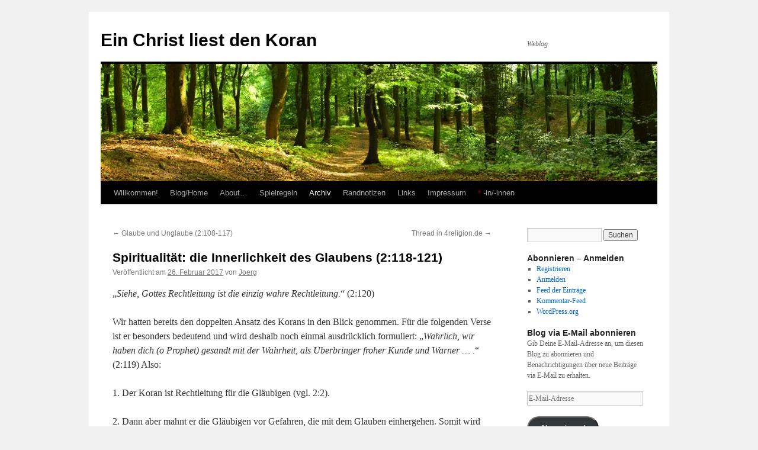

--- FILE ---
content_type: text/html; charset=UTF-8
request_url: https://www.christ-koran.de/spiritualitaet-die-innerlichkeit-des-glaubens-2118-121/
body_size: 20911
content:
<!DOCTYPE html>
<html lang="de">
<head>
<meta charset="UTF-8" />
<title>
Spiritualität: die Innerlichkeit des Glaubens (2:118-121) | Ein Christ liest den Koran	</title>
<link rel="profile" href="https://gmpg.org/xfn/11" />
<link rel="stylesheet" type="text/css" media="all" href="https://www.christ-koran.de/wp-content/themes/twentyten/style.css?ver=20251202" />
<link rel="pingback" href="https://www.christ-koran.de/xmlrpc.php">
<meta name='robots' content='max-image-preview:large' />
	<style>img:is([sizes="auto" i], [sizes^="auto," i]) { contain-intrinsic-size: 3000px 1500px }</style>
	<link rel='dns-prefetch' href='//www.christ-koran.de' />
<link rel='dns-prefetch' href='//secure.gravatar.com' />
<link rel='dns-prefetch' href='//stats.wp.com' />
<link rel='dns-prefetch' href='//v0.wordpress.com' />
<link rel='preconnect' href='//i0.wp.com' />
<link rel="alternate" type="application/rss+xml" title="Ein Christ liest den Koran &raquo; Feed" href="https://www.christ-koran.de/feed/" />
<link rel="alternate" type="application/rss+xml" title="Ein Christ liest den Koran &raquo; Kommentar-Feed" href="https://www.christ-koran.de/comments/feed/" />
<link rel="alternate" type="application/rss+xml" title="Ein Christ liest den Koran &raquo; Spiritualität: die Innerlichkeit des Glaubens (2:118-121)-Kommentar-Feed" href="https://www.christ-koran.de/spiritualitaet-die-innerlichkeit-des-glaubens-2118-121/feed/" />
<script type="text/javascript">
/* <![CDATA[ */
window._wpemojiSettings = {"baseUrl":"https:\/\/s.w.org\/images\/core\/emoji\/15.0.3\/72x72\/","ext":".png","svgUrl":"https:\/\/s.w.org\/images\/core\/emoji\/15.0.3\/svg\/","svgExt":".svg","source":{"concatemoji":"https:\/\/www.christ-koran.de\/wp-includes\/js\/wp-emoji-release.min.js?ver=6.7.4"}};
/*! This file is auto-generated */
!function(i,n){var o,s,e;function c(e){try{var t={supportTests:e,timestamp:(new Date).valueOf()};sessionStorage.setItem(o,JSON.stringify(t))}catch(e){}}function p(e,t,n){e.clearRect(0,0,e.canvas.width,e.canvas.height),e.fillText(t,0,0);var t=new Uint32Array(e.getImageData(0,0,e.canvas.width,e.canvas.height).data),r=(e.clearRect(0,0,e.canvas.width,e.canvas.height),e.fillText(n,0,0),new Uint32Array(e.getImageData(0,0,e.canvas.width,e.canvas.height).data));return t.every(function(e,t){return e===r[t]})}function u(e,t,n){switch(t){case"flag":return n(e,"\ud83c\udff3\ufe0f\u200d\u26a7\ufe0f","\ud83c\udff3\ufe0f\u200b\u26a7\ufe0f")?!1:!n(e,"\ud83c\uddfa\ud83c\uddf3","\ud83c\uddfa\u200b\ud83c\uddf3")&&!n(e,"\ud83c\udff4\udb40\udc67\udb40\udc62\udb40\udc65\udb40\udc6e\udb40\udc67\udb40\udc7f","\ud83c\udff4\u200b\udb40\udc67\u200b\udb40\udc62\u200b\udb40\udc65\u200b\udb40\udc6e\u200b\udb40\udc67\u200b\udb40\udc7f");case"emoji":return!n(e,"\ud83d\udc26\u200d\u2b1b","\ud83d\udc26\u200b\u2b1b")}return!1}function f(e,t,n){var r="undefined"!=typeof WorkerGlobalScope&&self instanceof WorkerGlobalScope?new OffscreenCanvas(300,150):i.createElement("canvas"),a=r.getContext("2d",{willReadFrequently:!0}),o=(a.textBaseline="top",a.font="600 32px Arial",{});return e.forEach(function(e){o[e]=t(a,e,n)}),o}function t(e){var t=i.createElement("script");t.src=e,t.defer=!0,i.head.appendChild(t)}"undefined"!=typeof Promise&&(o="wpEmojiSettingsSupports",s=["flag","emoji"],n.supports={everything:!0,everythingExceptFlag:!0},e=new Promise(function(e){i.addEventListener("DOMContentLoaded",e,{once:!0})}),new Promise(function(t){var n=function(){try{var e=JSON.parse(sessionStorage.getItem(o));if("object"==typeof e&&"number"==typeof e.timestamp&&(new Date).valueOf()<e.timestamp+604800&&"object"==typeof e.supportTests)return e.supportTests}catch(e){}return null}();if(!n){if("undefined"!=typeof Worker&&"undefined"!=typeof OffscreenCanvas&&"undefined"!=typeof URL&&URL.createObjectURL&&"undefined"!=typeof Blob)try{var e="postMessage("+f.toString()+"("+[JSON.stringify(s),u.toString(),p.toString()].join(",")+"));",r=new Blob([e],{type:"text/javascript"}),a=new Worker(URL.createObjectURL(r),{name:"wpTestEmojiSupports"});return void(a.onmessage=function(e){c(n=e.data),a.terminate(),t(n)})}catch(e){}c(n=f(s,u,p))}t(n)}).then(function(e){for(var t in e)n.supports[t]=e[t],n.supports.everything=n.supports.everything&&n.supports[t],"flag"!==t&&(n.supports.everythingExceptFlag=n.supports.everythingExceptFlag&&n.supports[t]);n.supports.everythingExceptFlag=n.supports.everythingExceptFlag&&!n.supports.flag,n.DOMReady=!1,n.readyCallback=function(){n.DOMReady=!0}}).then(function(){return e}).then(function(){var e;n.supports.everything||(n.readyCallback(),(e=n.source||{}).concatemoji?t(e.concatemoji):e.wpemoji&&e.twemoji&&(t(e.twemoji),t(e.wpemoji)))}))}((window,document),window._wpemojiSettings);
/* ]]> */
</script>
<link rel='stylesheet' id='jetpack_related-posts-css' href='https://www.christ-koran.de/wp-content/plugins/jetpack/modules/related-posts/related-posts.css?ver=20240116' type='text/css' media='all' />
<style id='wp-emoji-styles-inline-css' type='text/css'>

	img.wp-smiley, img.emoji {
		display: inline !important;
		border: none !important;
		box-shadow: none !important;
		height: 1em !important;
		width: 1em !important;
		margin: 0 0.07em !important;
		vertical-align: -0.1em !important;
		background: none !important;
		padding: 0 !important;
	}
</style>
<link rel='stylesheet' id='wp-block-library-css' href='https://www.christ-koran.de/wp-includes/css/dist/block-library/style.min.css?ver=6.7.4' type='text/css' media='all' />
<style id='wp-block-library-theme-inline-css' type='text/css'>
.wp-block-audio :where(figcaption){color:#555;font-size:13px;text-align:center}.is-dark-theme .wp-block-audio :where(figcaption){color:#ffffffa6}.wp-block-audio{margin:0 0 1em}.wp-block-code{border:1px solid #ccc;border-radius:4px;font-family:Menlo,Consolas,monaco,monospace;padding:.8em 1em}.wp-block-embed :where(figcaption){color:#555;font-size:13px;text-align:center}.is-dark-theme .wp-block-embed :where(figcaption){color:#ffffffa6}.wp-block-embed{margin:0 0 1em}.blocks-gallery-caption{color:#555;font-size:13px;text-align:center}.is-dark-theme .blocks-gallery-caption{color:#ffffffa6}:root :where(.wp-block-image figcaption){color:#555;font-size:13px;text-align:center}.is-dark-theme :root :where(.wp-block-image figcaption){color:#ffffffa6}.wp-block-image{margin:0 0 1em}.wp-block-pullquote{border-bottom:4px solid;border-top:4px solid;color:currentColor;margin-bottom:1.75em}.wp-block-pullquote cite,.wp-block-pullquote footer,.wp-block-pullquote__citation{color:currentColor;font-size:.8125em;font-style:normal;text-transform:uppercase}.wp-block-quote{border-left:.25em solid;margin:0 0 1.75em;padding-left:1em}.wp-block-quote cite,.wp-block-quote footer{color:currentColor;font-size:.8125em;font-style:normal;position:relative}.wp-block-quote:where(.has-text-align-right){border-left:none;border-right:.25em solid;padding-left:0;padding-right:1em}.wp-block-quote:where(.has-text-align-center){border:none;padding-left:0}.wp-block-quote.is-large,.wp-block-quote.is-style-large,.wp-block-quote:where(.is-style-plain){border:none}.wp-block-search .wp-block-search__label{font-weight:700}.wp-block-search__button{border:1px solid #ccc;padding:.375em .625em}:where(.wp-block-group.has-background){padding:1.25em 2.375em}.wp-block-separator.has-css-opacity{opacity:.4}.wp-block-separator{border:none;border-bottom:2px solid;margin-left:auto;margin-right:auto}.wp-block-separator.has-alpha-channel-opacity{opacity:1}.wp-block-separator:not(.is-style-wide):not(.is-style-dots){width:100px}.wp-block-separator.has-background:not(.is-style-dots){border-bottom:none;height:1px}.wp-block-separator.has-background:not(.is-style-wide):not(.is-style-dots){height:2px}.wp-block-table{margin:0 0 1em}.wp-block-table td,.wp-block-table th{word-break:normal}.wp-block-table :where(figcaption){color:#555;font-size:13px;text-align:center}.is-dark-theme .wp-block-table :where(figcaption){color:#ffffffa6}.wp-block-video :where(figcaption){color:#555;font-size:13px;text-align:center}.is-dark-theme .wp-block-video :where(figcaption){color:#ffffffa6}.wp-block-video{margin:0 0 1em}:root :where(.wp-block-template-part.has-background){margin-bottom:0;margin-top:0;padding:1.25em 2.375em}
</style>
<link rel='stylesheet' id='mediaelement-css' href='https://www.christ-koran.de/wp-includes/js/mediaelement/mediaelementplayer-legacy.min.css?ver=4.2.17' type='text/css' media='all' />
<link rel='stylesheet' id='wp-mediaelement-css' href='https://www.christ-koran.de/wp-includes/js/mediaelement/wp-mediaelement.min.css?ver=6.7.4' type='text/css' media='all' />
<style id='jetpack-sharing-buttons-style-inline-css' type='text/css'>
.jetpack-sharing-buttons__services-list{display:flex;flex-direction:row;flex-wrap:wrap;gap:0;list-style-type:none;margin:5px;padding:0}.jetpack-sharing-buttons__services-list.has-small-icon-size{font-size:12px}.jetpack-sharing-buttons__services-list.has-normal-icon-size{font-size:16px}.jetpack-sharing-buttons__services-list.has-large-icon-size{font-size:24px}.jetpack-sharing-buttons__services-list.has-huge-icon-size{font-size:36px}@media print{.jetpack-sharing-buttons__services-list{display:none!important}}.editor-styles-wrapper .wp-block-jetpack-sharing-buttons{gap:0;padding-inline-start:0}ul.jetpack-sharing-buttons__services-list.has-background{padding:1.25em 2.375em}
</style>
<style id='classic-theme-styles-inline-css' type='text/css'>
/*! This file is auto-generated */
.wp-block-button__link{color:#fff;background-color:#32373c;border-radius:9999px;box-shadow:none;text-decoration:none;padding:calc(.667em + 2px) calc(1.333em + 2px);font-size:1.125em}.wp-block-file__button{background:#32373c;color:#fff;text-decoration:none}
</style>
<style id='global-styles-inline-css' type='text/css'>
:root{--wp--preset--aspect-ratio--square: 1;--wp--preset--aspect-ratio--4-3: 4/3;--wp--preset--aspect-ratio--3-4: 3/4;--wp--preset--aspect-ratio--3-2: 3/2;--wp--preset--aspect-ratio--2-3: 2/3;--wp--preset--aspect-ratio--16-9: 16/9;--wp--preset--aspect-ratio--9-16: 9/16;--wp--preset--color--black: #000;--wp--preset--color--cyan-bluish-gray: #abb8c3;--wp--preset--color--white: #fff;--wp--preset--color--pale-pink: #f78da7;--wp--preset--color--vivid-red: #cf2e2e;--wp--preset--color--luminous-vivid-orange: #ff6900;--wp--preset--color--luminous-vivid-amber: #fcb900;--wp--preset--color--light-green-cyan: #7bdcb5;--wp--preset--color--vivid-green-cyan: #00d084;--wp--preset--color--pale-cyan-blue: #8ed1fc;--wp--preset--color--vivid-cyan-blue: #0693e3;--wp--preset--color--vivid-purple: #9b51e0;--wp--preset--color--blue: #0066cc;--wp--preset--color--medium-gray: #666;--wp--preset--color--light-gray: #f1f1f1;--wp--preset--gradient--vivid-cyan-blue-to-vivid-purple: linear-gradient(135deg,rgba(6,147,227,1) 0%,rgb(155,81,224) 100%);--wp--preset--gradient--light-green-cyan-to-vivid-green-cyan: linear-gradient(135deg,rgb(122,220,180) 0%,rgb(0,208,130) 100%);--wp--preset--gradient--luminous-vivid-amber-to-luminous-vivid-orange: linear-gradient(135deg,rgba(252,185,0,1) 0%,rgba(255,105,0,1) 100%);--wp--preset--gradient--luminous-vivid-orange-to-vivid-red: linear-gradient(135deg,rgba(255,105,0,1) 0%,rgb(207,46,46) 100%);--wp--preset--gradient--very-light-gray-to-cyan-bluish-gray: linear-gradient(135deg,rgb(238,238,238) 0%,rgb(169,184,195) 100%);--wp--preset--gradient--cool-to-warm-spectrum: linear-gradient(135deg,rgb(74,234,220) 0%,rgb(151,120,209) 20%,rgb(207,42,186) 40%,rgb(238,44,130) 60%,rgb(251,105,98) 80%,rgb(254,248,76) 100%);--wp--preset--gradient--blush-light-purple: linear-gradient(135deg,rgb(255,206,236) 0%,rgb(152,150,240) 100%);--wp--preset--gradient--blush-bordeaux: linear-gradient(135deg,rgb(254,205,165) 0%,rgb(254,45,45) 50%,rgb(107,0,62) 100%);--wp--preset--gradient--luminous-dusk: linear-gradient(135deg,rgb(255,203,112) 0%,rgb(199,81,192) 50%,rgb(65,88,208) 100%);--wp--preset--gradient--pale-ocean: linear-gradient(135deg,rgb(255,245,203) 0%,rgb(182,227,212) 50%,rgb(51,167,181) 100%);--wp--preset--gradient--electric-grass: linear-gradient(135deg,rgb(202,248,128) 0%,rgb(113,206,126) 100%);--wp--preset--gradient--midnight: linear-gradient(135deg,rgb(2,3,129) 0%,rgb(40,116,252) 100%);--wp--preset--font-size--small: 13px;--wp--preset--font-size--medium: 20px;--wp--preset--font-size--large: 36px;--wp--preset--font-size--x-large: 42px;--wp--preset--spacing--20: 0.44rem;--wp--preset--spacing--30: 0.67rem;--wp--preset--spacing--40: 1rem;--wp--preset--spacing--50: 1.5rem;--wp--preset--spacing--60: 2.25rem;--wp--preset--spacing--70: 3.38rem;--wp--preset--spacing--80: 5.06rem;--wp--preset--shadow--natural: 6px 6px 9px rgba(0, 0, 0, 0.2);--wp--preset--shadow--deep: 12px 12px 50px rgba(0, 0, 0, 0.4);--wp--preset--shadow--sharp: 6px 6px 0px rgba(0, 0, 0, 0.2);--wp--preset--shadow--outlined: 6px 6px 0px -3px rgba(255, 255, 255, 1), 6px 6px rgba(0, 0, 0, 1);--wp--preset--shadow--crisp: 6px 6px 0px rgba(0, 0, 0, 1);}:where(.is-layout-flex){gap: 0.5em;}:where(.is-layout-grid){gap: 0.5em;}body .is-layout-flex{display: flex;}.is-layout-flex{flex-wrap: wrap;align-items: center;}.is-layout-flex > :is(*, div){margin: 0;}body .is-layout-grid{display: grid;}.is-layout-grid > :is(*, div){margin: 0;}:where(.wp-block-columns.is-layout-flex){gap: 2em;}:where(.wp-block-columns.is-layout-grid){gap: 2em;}:where(.wp-block-post-template.is-layout-flex){gap: 1.25em;}:where(.wp-block-post-template.is-layout-grid){gap: 1.25em;}.has-black-color{color: var(--wp--preset--color--black) !important;}.has-cyan-bluish-gray-color{color: var(--wp--preset--color--cyan-bluish-gray) !important;}.has-white-color{color: var(--wp--preset--color--white) !important;}.has-pale-pink-color{color: var(--wp--preset--color--pale-pink) !important;}.has-vivid-red-color{color: var(--wp--preset--color--vivid-red) !important;}.has-luminous-vivid-orange-color{color: var(--wp--preset--color--luminous-vivid-orange) !important;}.has-luminous-vivid-amber-color{color: var(--wp--preset--color--luminous-vivid-amber) !important;}.has-light-green-cyan-color{color: var(--wp--preset--color--light-green-cyan) !important;}.has-vivid-green-cyan-color{color: var(--wp--preset--color--vivid-green-cyan) !important;}.has-pale-cyan-blue-color{color: var(--wp--preset--color--pale-cyan-blue) !important;}.has-vivid-cyan-blue-color{color: var(--wp--preset--color--vivid-cyan-blue) !important;}.has-vivid-purple-color{color: var(--wp--preset--color--vivid-purple) !important;}.has-black-background-color{background-color: var(--wp--preset--color--black) !important;}.has-cyan-bluish-gray-background-color{background-color: var(--wp--preset--color--cyan-bluish-gray) !important;}.has-white-background-color{background-color: var(--wp--preset--color--white) !important;}.has-pale-pink-background-color{background-color: var(--wp--preset--color--pale-pink) !important;}.has-vivid-red-background-color{background-color: var(--wp--preset--color--vivid-red) !important;}.has-luminous-vivid-orange-background-color{background-color: var(--wp--preset--color--luminous-vivid-orange) !important;}.has-luminous-vivid-amber-background-color{background-color: var(--wp--preset--color--luminous-vivid-amber) !important;}.has-light-green-cyan-background-color{background-color: var(--wp--preset--color--light-green-cyan) !important;}.has-vivid-green-cyan-background-color{background-color: var(--wp--preset--color--vivid-green-cyan) !important;}.has-pale-cyan-blue-background-color{background-color: var(--wp--preset--color--pale-cyan-blue) !important;}.has-vivid-cyan-blue-background-color{background-color: var(--wp--preset--color--vivid-cyan-blue) !important;}.has-vivid-purple-background-color{background-color: var(--wp--preset--color--vivid-purple) !important;}.has-black-border-color{border-color: var(--wp--preset--color--black) !important;}.has-cyan-bluish-gray-border-color{border-color: var(--wp--preset--color--cyan-bluish-gray) !important;}.has-white-border-color{border-color: var(--wp--preset--color--white) !important;}.has-pale-pink-border-color{border-color: var(--wp--preset--color--pale-pink) !important;}.has-vivid-red-border-color{border-color: var(--wp--preset--color--vivid-red) !important;}.has-luminous-vivid-orange-border-color{border-color: var(--wp--preset--color--luminous-vivid-orange) !important;}.has-luminous-vivid-amber-border-color{border-color: var(--wp--preset--color--luminous-vivid-amber) !important;}.has-light-green-cyan-border-color{border-color: var(--wp--preset--color--light-green-cyan) !important;}.has-vivid-green-cyan-border-color{border-color: var(--wp--preset--color--vivid-green-cyan) !important;}.has-pale-cyan-blue-border-color{border-color: var(--wp--preset--color--pale-cyan-blue) !important;}.has-vivid-cyan-blue-border-color{border-color: var(--wp--preset--color--vivid-cyan-blue) !important;}.has-vivid-purple-border-color{border-color: var(--wp--preset--color--vivid-purple) !important;}.has-vivid-cyan-blue-to-vivid-purple-gradient-background{background: var(--wp--preset--gradient--vivid-cyan-blue-to-vivid-purple) !important;}.has-light-green-cyan-to-vivid-green-cyan-gradient-background{background: var(--wp--preset--gradient--light-green-cyan-to-vivid-green-cyan) !important;}.has-luminous-vivid-amber-to-luminous-vivid-orange-gradient-background{background: var(--wp--preset--gradient--luminous-vivid-amber-to-luminous-vivid-orange) !important;}.has-luminous-vivid-orange-to-vivid-red-gradient-background{background: var(--wp--preset--gradient--luminous-vivid-orange-to-vivid-red) !important;}.has-very-light-gray-to-cyan-bluish-gray-gradient-background{background: var(--wp--preset--gradient--very-light-gray-to-cyan-bluish-gray) !important;}.has-cool-to-warm-spectrum-gradient-background{background: var(--wp--preset--gradient--cool-to-warm-spectrum) !important;}.has-blush-light-purple-gradient-background{background: var(--wp--preset--gradient--blush-light-purple) !important;}.has-blush-bordeaux-gradient-background{background: var(--wp--preset--gradient--blush-bordeaux) !important;}.has-luminous-dusk-gradient-background{background: var(--wp--preset--gradient--luminous-dusk) !important;}.has-pale-ocean-gradient-background{background: var(--wp--preset--gradient--pale-ocean) !important;}.has-electric-grass-gradient-background{background: var(--wp--preset--gradient--electric-grass) !important;}.has-midnight-gradient-background{background: var(--wp--preset--gradient--midnight) !important;}.has-small-font-size{font-size: var(--wp--preset--font-size--small) !important;}.has-medium-font-size{font-size: var(--wp--preset--font-size--medium) !important;}.has-large-font-size{font-size: var(--wp--preset--font-size--large) !important;}.has-x-large-font-size{font-size: var(--wp--preset--font-size--x-large) !important;}
:where(.wp-block-post-template.is-layout-flex){gap: 1.25em;}:where(.wp-block-post-template.is-layout-grid){gap: 1.25em;}
:where(.wp-block-columns.is-layout-flex){gap: 2em;}:where(.wp-block-columns.is-layout-grid){gap: 2em;}
:root :where(.wp-block-pullquote){font-size: 1.5em;line-height: 1.6;}
</style>
<link rel='stylesheet' id='twentyten-block-style-css' href='https://www.christ-koran.de/wp-content/themes/twentyten/blocks.css?ver=20250220' type='text/css' media='all' />
<link rel='stylesheet' id='jetpack-subscriptions-css' href='https://www.christ-koran.de/wp-content/plugins/jetpack/_inc/build/subscriptions/subscriptions.min.css?ver=15.4' type='text/css' media='all' />
<link rel='stylesheet' id='sp-dsgvo_twbs4_grid-css' href='https://www.christ-koran.de/wp-content/plugins/shapepress-dsgvo/public/css/bootstrap-grid.min.css?ver=3.1.37' type='text/css' media='all' />
<link rel='stylesheet' id='sp-dsgvo-css' href='https://www.christ-koran.de/wp-content/plugins/shapepress-dsgvo/public/css/sp-dsgvo-public.min.css?ver=3.1.37' type='text/css' media='all' />
<link rel='stylesheet' id='sp-dsgvo_popup-css' href='https://www.christ-koran.de/wp-content/plugins/shapepress-dsgvo/public/css/sp-dsgvo-popup.min.css?ver=3.1.37' type='text/css' media='all' />
<link rel='stylesheet' id='simplebar-css' href='https://www.christ-koran.de/wp-content/plugins/shapepress-dsgvo/public/css/simplebar.min.css?ver=6.7.4' type='text/css' media='all' />
<link rel='stylesheet' id='sharedaddy-css' href='https://www.christ-koran.de/wp-content/plugins/jetpack/modules/sharedaddy/sharing.css?ver=15.4' type='text/css' media='all' />
<link rel='stylesheet' id='social-logos-css' href='https://www.christ-koran.de/wp-content/plugins/jetpack/_inc/social-logos/social-logos.min.css?ver=15.4' type='text/css' media='all' />
<script type="text/javascript" id="jetpack_related-posts-js-extra">
/* <![CDATA[ */
var related_posts_js_options = {"post_heading":"h4"};
/* ]]> */
</script>
<script type="text/javascript" src="https://www.christ-koran.de/wp-content/plugins/jetpack/_inc/build/related-posts/related-posts.min.js?ver=20240116" id="jetpack_related-posts-js"></script>
<script type="text/javascript" src="https://www.christ-koran.de/wp-includes/js/jquery/jquery.min.js?ver=3.7.1" id="jquery-core-js"></script>
<script type="text/javascript" src="https://www.christ-koran.de/wp-includes/js/jquery/jquery-migrate.min.js?ver=3.4.1" id="jquery-migrate-js"></script>
<script type="text/javascript" id="sp-dsgvo-js-extra">
/* <![CDATA[ */
var spDsgvoGeneralConfig = {"ajaxUrl":"https:\/\/www.christ-koran.de\/wp-admin\/admin-ajax.php","wpJsonUrl":"https:\/\/www.christ-koran.de\/wp-json\/legalweb\/v1\/","cookieName":"sp_dsgvo_cookie_settings","cookieVersion":"0","cookieLifeTime":"31536000","cookieLifeTimeDismiss":"86400","locale":"de_DE","privacyPolicyPageId":"0","privacyPolicyPageUrl":"https:\/\/www.christ-koran.de\/spiritualitaet-die-innerlichkeit-des-glaubens-2118-121\/","imprintPageId":"0","imprintPageUrl":"https:\/\/www.christ-koran.de\/spiritualitaet-die-innerlichkeit-des-glaubens-2118-121\/","showNoticeOnClose":"0","initialDisplayType":"none","allIntegrationSlugs":[],"noticeHideEffect":"none","noticeOnScroll":"","noticeOnScrollOffset":"100","currentPageId":"445","forceCookieInfo":"0","clientSideBlocking":"0"};
var spDsgvoIntegrationConfig = [];
/* ]]> */
</script>
<script type="text/javascript" src="https://www.christ-koran.de/wp-content/plugins/shapepress-dsgvo/public/js/sp-dsgvo-public.min.js?ver=3.1.37" id="sp-dsgvo-js"></script>
<link rel="https://api.w.org/" href="https://www.christ-koran.de/wp-json/" /><link rel="alternate" title="JSON" type="application/json" href="https://www.christ-koran.de/wp-json/wp/v2/posts/445" /><link rel="EditURI" type="application/rsd+xml" title="RSD" href="https://www.christ-koran.de/xmlrpc.php?rsd" />
<meta name="generator" content="WordPress 6.7.4" />
<link rel="canonical" href="https://www.christ-koran.de/spiritualitaet-die-innerlichkeit-des-glaubens-2118-121/" />
<link rel='shortlink' href='https://wp.me/p48BUl-7b' />
<link rel="alternate" title="oEmbed (JSON)" type="application/json+oembed" href="https://www.christ-koran.de/wp-json/oembed/1.0/embed?url=https%3A%2F%2Fwww.christ-koran.de%2Fspiritualitaet-die-innerlichkeit-des-glaubens-2118-121%2F" />
<link rel="alternate" title="oEmbed (XML)" type="text/xml+oembed" href="https://www.christ-koran.de/wp-json/oembed/1.0/embed?url=https%3A%2F%2Fwww.christ-koran.de%2Fspiritualitaet-die-innerlichkeit-des-glaubens-2118-121%2F&#038;format=xml" />
        <style type="text/css" id="pf-main-css">
            
				@media screen {
					.printfriendly {
						z-index: 1000; position: relative
					}
					.printfriendly a, .printfriendly a:link, .printfriendly a:visited, .printfriendly a:hover, .printfriendly a:active {
						font-weight: 600;
						cursor: pointer;
						text-decoration: none;
						border: none;
						-webkit-box-shadow: none;
						-moz-box-shadow: none;
						box-shadow: none;
						outline:none;
						font-size: 14px !important;
						color: #3AAA11 !important;
					}
					.printfriendly.pf-alignleft {
						float: left;
					}
					.printfriendly.pf-alignright {
						float: right;
					}
					.printfriendly.pf-aligncenter {
						justify-content: center;
						display: flex; align-items: center;
					}
				}

				.pf-button-img {
					border: none;
					-webkit-box-shadow: none;
					-moz-box-shadow: none;
					box-shadow: none;
					padding: 0;
					margin: 0;
					display: inline;
					vertical-align: middle;
				}

				img.pf-button-img + .pf-button-text {
					margin-left: 6px;
				}

				@media print {
					.printfriendly {
						display: none;
					}
				}
				        </style>

            
        <style type="text/css" id="pf-excerpt-styles">
          .pf-button.pf-button-excerpt {
              display: none;
           }
        </style>

            	<style>img#wpstats{display:none}</style>
		<style>
    .sp-dsgvo-blocked-embedding-placeholder
    {
        color: #313334;
                    background: linear-gradient(90deg, #e3ffe7 0%, #d9e7ff 100%);            }

    a.sp-dsgvo-blocked-embedding-button-enable,
    a.sp-dsgvo-blocked-embedding-button-enable:hover,
    a.sp-dsgvo-blocked-embedding-button-enable:active {
        color: #313334;
        border-color: #313334;
        border-width: 2px;
    }

            .wp-embed-aspect-16-9 .sp-dsgvo-blocked-embedding-placeholder,
        .vc_video-aspect-ratio-169 .sp-dsgvo-blocked-embedding-placeholder,
        .elementor-aspect-ratio-169 .sp-dsgvo-blocked-embedding-placeholder{
            margin-top: -56.25%; /*16:9*/
        }

        .wp-embed-aspect-4-3 .sp-dsgvo-blocked-embedding-placeholder,
        .vc_video-aspect-ratio-43 .sp-dsgvo-blocked-embedding-placeholder,
        .elementor-aspect-ratio-43 .sp-dsgvo-blocked-embedding-placeholder{
            margin-top: -75%;
        }

        .wp-embed-aspect-3-2 .sp-dsgvo-blocked-embedding-placeholder,
        .vc_video-aspect-ratio-32 .sp-dsgvo-blocked-embedding-placeholder,
        .elementor-aspect-ratio-32 .sp-dsgvo-blocked-embedding-placeholder{
            margin-top: -66.66%;
        }
    </style>
            <style>
                /* latin */
                @font-face {
                    font-family: 'Roboto';
                    font-style: italic;
                    font-weight: 300;
                    src: local('Roboto Light Italic'),
                    local('Roboto-LightItalic'),
                    url(https://www.christ-koran.de/wp-content/plugins/shapepress-dsgvo/public/css/fonts/roboto/Roboto-LightItalic-webfont.woff) format('woff');
                    font-display: swap;

                }

                /* latin */
                @font-face {
                    font-family: 'Roboto';
                    font-style: italic;
                    font-weight: 400;
                    src: local('Roboto Italic'),
                    local('Roboto-Italic'),
                    url(https://www.christ-koran.de/wp-content/plugins/shapepress-dsgvo/public/css/fonts/roboto/Roboto-Italic-webfont.woff) format('woff');
                    font-display: swap;
                }

                /* latin */
                @font-face {
                    font-family: 'Roboto';
                    font-style: italic;
                    font-weight: 700;
                    src: local('Roboto Bold Italic'),
                    local('Roboto-BoldItalic'),
                    url(https://www.christ-koran.de/wp-content/plugins/shapepress-dsgvo/public/css/fonts/roboto/Roboto-BoldItalic-webfont.woff) format('woff');
                    font-display: swap;
                }

                /* latin */
                @font-face {
                    font-family: 'Roboto';
                    font-style: italic;
                    font-weight: 900;
                    src: local('Roboto Black Italic'),
                    local('Roboto-BlackItalic'),
                    url(https://www.christ-koran.de/wp-content/plugins/shapepress-dsgvo/public/css/fonts/roboto/Roboto-BlackItalic-webfont.woff) format('woff');
                    font-display: swap;
                }

                /* latin */
                @font-face {
                    font-family: 'Roboto';
                    font-style: normal;
                    font-weight: 300;
                    src: local('Roboto Light'),
                    local('Roboto-Light'),
                    url(https://www.christ-koran.de/wp-content/plugins/shapepress-dsgvo/public/css/fonts/roboto/Roboto-Light-webfont.woff) format('woff');
                    font-display: swap;
                }

                /* latin */
                @font-face {
                    font-family: 'Roboto';
                    font-style: normal;
                    font-weight: 400;
                    src: local('Roboto Regular'),
                    local('Roboto-Regular'),
                    url(https://www.christ-koran.de/wp-content/plugins/shapepress-dsgvo/public/css/fonts/roboto/Roboto-Regular-webfont.woff) format('woff');
                    font-display: swap;
                }

                /* latin */
                @font-face {
                    font-family: 'Roboto';
                    font-style: normal;
                    font-weight: 700;
                    src: local('Roboto Bold'),
                    local('Roboto-Bold'),
                    url(https://www.christ-koran.de/wp-content/plugins/shapepress-dsgvo/public/css/fonts/roboto/Roboto-Bold-webfont.woff) format('woff');
                    font-display: swap;
                }

                /* latin */
                @font-face {
                    font-family: 'Roboto';
                    font-style: normal;
                    font-weight: 900;
                    src: local('Roboto Black'),
                    local('Roboto-Black'),
                    url(https://www.christ-koran.de/wp-content/plugins/shapepress-dsgvo/public/css/fonts/roboto/Roboto-Black-webfont.woff) format('woff');
                    font-display: swap;
                }
            </style>
            
<!-- Jetpack Open Graph Tags -->
<meta property="og:type" content="article" />
<meta property="og:title" content="Spiritualität: die Innerlichkeit des Glaubens (2:118-121)" />
<meta property="og:url" content="https://www.christ-koran.de/spiritualitaet-die-innerlichkeit-des-glaubens-2118-121/" />
<meta property="og:description" content="&#8222;Siehe, Gottes Rechtleitung ist die einzig wahre Rechtleitung.&#8220; (2:120) Wir hatten bereits den doppelten Ansatz des Korans in den Blick genommen. Für die folgenden Verse ist er besonder…" />
<meta property="article:published_time" content="2017-02-26T18:56:51+00:00" />
<meta property="article:modified_time" content="2017-02-26T18:56:51+00:00" />
<meta property="og:site_name" content="Ein Christ liest den Koran" />
<meta property="og:image" content="https://s0.wp.com/i/blank.jpg" />
<meta property="og:image:width" content="200" />
<meta property="og:image:height" content="200" />
<meta property="og:image:alt" content="" />
<meta property="og:locale" content="de_DE" />
<meta name="twitter:text:title" content="Spiritualität: die Innerlichkeit des Glaubens (2:118-121)" />
<meta name="twitter:card" content="summary" />

<!-- End Jetpack Open Graph Tags -->
		<style type="text/css" id="wp-custom-css">
			/*
Willkommen beim benutzerdefinierten CSS!

CSS (Cascading Style Sheets) ist eine Art Code, der dem Browser sagt, wie
eine Webseite dargestellt werden soll. Du kannst diese Kommentare löschen
und mit deinen Anpassungen beginnen.

Als Standard wird dein Stylesheet nach den Theme-Stylesheets geladen, das
heißt, dass deine Regeln Vorrang haben und die Theme-CSS-Regeln
überschreiben können. Schreibe einfach hier rein, was du ändern
möchtest, du musst nicht den gesamten Stylesheet-Inhalt deines Themes
kopieren.

{img class="alignnone size-full" title="Gennadios Scholarios II. Und Mehmed II." style="float:left" alt="image" src="http://www.christ-koran.de/wp-content/uploads/2013/11/wpid-gennadios.jpeg" width="400"/}{hr}Gennadios Scholarios II. mit Mehmed II.{br}Foto: MARKELLOS (Wikipedia){hr}

*/		</style>
		</head>

<body class="post-template-default single single-post postid-445 single-format-standard">
<div id="wrapper" class="hfeed">
		<a href="#content" class="screen-reader-text skip-link">Zum Inhalt springen</a>
	<div id="header">
		<div id="masthead">
			<div id="branding" role="banner">
									<div id="site-title">
						<span>
							<a href="https://www.christ-koran.de/" rel="home" >Ein Christ liest den Koran</a>
						</span>
					</div>
										<div id="site-description">Weblog</div>
					<img src="https://www.christ-koran.de/wp-content/uploads/2012/06/cropped-Fotolia_35316050_M_9401.jpg" width="940" height="198" alt="Ein Christ liest den Koran" srcset="https://i0.wp.com/www.christ-koran.de/wp-content/uploads/2012/06/cropped-Fotolia_35316050_M_9401.jpg?w=940&amp;ssl=1 940w, https://i0.wp.com/www.christ-koran.de/wp-content/uploads/2012/06/cropped-Fotolia_35316050_M_9401.jpg?resize=300%2C63&amp;ssl=1 300w" sizes="(max-width: 940px) 100vw, 940px" decoding="async" fetchpriority="high" />			</div><!-- #branding -->

			<div id="access" role="navigation">
				<div class="menu-header"><ul id="menu-top" class="menu"><li id="menu-item-66" class="menu-item menu-item-type-post_type menu-item-object-page menu-item-66"><a href="https://www.christ-koran.de/willkommen/">Willkommen!</a></li>
<li id="menu-item-14" class="menu-item menu-item-type-custom menu-item-object-custom menu-item-home menu-item-14"><a href="http://www.christ-koran.de/">Blog/Home</a></li>
<li id="menu-item-16" class="menu-item menu-item-type-post_type menu-item-object-page menu-item-16"><a href="https://www.christ-koran.de/11-2/">About&#8230;</a></li>
<li id="menu-item-15" class="menu-item menu-item-type-post_type menu-item-object-page menu-item-15"><a href="https://www.christ-koran.de/spielregeln/">Spielregeln</a></li>
<li id="menu-item-222" class="menu-item menu-item-type-taxonomy menu-item-object-category current-post-ancestor current-menu-parent current-post-parent menu-item-222"><a href="https://www.christ-koran.de/category/archiv/">Archiv</a></li>
<li id="menu-item-375" class="menu-item menu-item-type-taxonomy menu-item-object-category menu-item-375"><a href="https://www.christ-koran.de/category/randnotizen/">Randnotizen</a></li>
<li id="menu-item-116" class="menu-item menu-item-type-post_type menu-item-object-page menu-item-116"><a href="https://www.christ-koran.de/links/">Links</a></li>
<li id="menu-item-69" class="menu-item menu-item-type-post_type menu-item-object-page menu-item-privacy-policy menu-item-69"><a rel="privacy-policy" href="https://www.christ-koran.de/hinweise/">Impressum</a></li>
<li id="menu-item-2547" class="menu-item menu-item-type-post_type menu-item-object-page menu-item-2547"><a href="https://www.christ-koran.de/in-innen/"><font color="aa0000">*</font> -in/-innen</a></li>
</ul></div>			</div><!-- #access -->
		</div><!-- #masthead -->
	</div><!-- #header -->

	<div id="main">

		<div id="container">
			<div id="content" role="main">

			

				<div id="nav-above" class="navigation">
					<div class="nav-previous"><a href="https://www.christ-koran.de/glaube-und-unglaube-2108-117/" rel="prev"><span class="meta-nav">&larr;</span> Glaube und Unglaube (2:108-117)</a></div>
					<div class="nav-next"><a href="https://www.christ-koran.de/thread-in-4religion-de/" rel="next">Thread in 4religion.de <span class="meta-nav">&rarr;</span></a></div>
				</div><!-- #nav-above -->

				<div id="post-445" class="post-445 post type-post status-publish format-standard hentry category-archiv">
					<h1 class="entry-title">Spiritualität: die Innerlichkeit des Glaubens (2:118-121)</h1>

					<div class="entry-meta">
						<span class="meta-prep meta-prep-author">Veröffentlicht am</span> <a href="https://www.christ-koran.de/spiritualitaet-die-innerlichkeit-des-glaubens-2118-121/" title="20:56" rel="bookmark"><span class="entry-date">26. Februar 2017</span></a> <span class="meta-sep">von</span> <span class="author vcard"><a class="url fn n" href="https://www.christ-koran.de/author/joerg/" title="Alle Beiträge von Joerg anzeigen">Joerg</a></span>					</div><!-- .entry-meta -->

					<div class="entry-content">
						<div class="pf-content"><p>&#8222;<i>Siehe, Gottes Rechtleitung ist die einzig wahre Rechtleitung.</i>&#8220; (2:120)</p>
<p>Wir hatten bereits den doppelten Ansatz des Korans in den Blick genommen. Für die folgenden Verse ist er besonders bedeutend und wird deshalb noch einmal ausdrücklich formuliert: &#8222;<i>Wahrlich, wir haben dich (o Prophet) gesandt mit der Wahrheit, als Überbringer froher Kunde und Warner &#8230; .</i>&#8220; (2:119) Also: </p>
<p>1. Der Koran ist Rechtleitung für die Gläubigen (vgl. 2:2).</p>
<p>2. Dann aber mahnt er die Gläubigen vor Gefahren, die mit dem Glauben einhergehen. Somit wird der Gedanke der Verse 2:6 ff. weitergeführt. Wenn von den &#8222;Ungläubigen&#8220; die Rede ist, geht es nicht in erster Linie um die Ungläubigen; vielmehr geht es immer um Gefahren, die die Gläubigen selbst bedrohen. Die Sünde der Leute der Schrift, wie wir gesehen haben, liegt nicht an der Beachtung der Schrift, sondern genau an deren Nichtbeachtung. </p>
<p>Die Gefahren und die Sünden, die z. B. Christen begehen, drohen eben auch muslimische Gottergebene zu korrumpieren. Allen Voran der Impuls, Unruhe zu stiften. (2:6 ff.)</p>
<p><b>Die Innerlichkeit des Glaubens</b></p>
<p>Bei den Versen 2:118-121 ist das offensichtlich. Die Sünde hier: die Menschen erwarten &#8222;Zeichen&#8220;, also Wunder Gottes, bevor sie glauben. Der Grund für diese Sünde wird im Folgenden erläutert: &#8222;<i>Jene, denen Wir die göttliche Schrift gewährt haben, und die ihr folgen, wie ihr gefolgt werden soll &#8211; es sind sie, die wahrhaft an sie glauben; während alle, die es vorziehen, ihre Wahrheit zu leugnen &#8211; es sind sie, welche die Verlierer sind.</i>&#8220; (2:121) Also: Glaube heißt, den Blick auf Gott und Gottes Botschaft in den Heiligen Schriften zu wenden. Gläubig ist, wer Gott in seiner Offenbarung sucht. </p>
<p>Anders gesagt: nicht Wunder, Gottesbeweise oder heroische Taten in der Geschichte offenbaren die Wirklichkeit Gottes. Vielmehr ist es die persönliche Begegnung des Gläubigen mit Gott. Ein anderer Begriff dafür: Spiritualität. Dass Glaube nicht eine Sache äußerer Gottesbeweise ist, sondern immer einer inneren Haltung entspringt, machen die Verse deutlich: &#8222;<i>Fürwahr, Wir haben alle Zeichen offenkundig gemacht für Leute, die mit innerer Gewissheit versehen sind.</i>&#8220; (2:118)</p>
<p><b>Ersatz für den innerlichen Glauben?</b></p>
<p>Wir haben bereits über das Gerangel zwischen den drei Religionen Gottes &#8211; Judentum, Christentum und Islam &#8211; in den vorangegangenen Beiträgen gesprochen. Die Botschaft auch dieser Verse (vgl. 2:120) greift diesen Gedanken auf. Keine Fürsprache von christlichen, jüdischen oder muslimischen Gottergebenen wird diese persönliche und innere Erfahrung Gottes ersetzen können. &#8222;<i>Und bleibt euch bewusst (des Kommens) eines Tages, da kein Mensch einem anderen im geringsten nutzen wird, noch Auslösung von irgendeinem von ihnen angenommen werden wird, noch Fürsprache von irgendeinem Nutzen für sie sein wird, und keinem beigestanden werden wird.</i>&#8220; </p>
<p>Im Christentum gibt es den Gedanken der Fürsprache in Bezug auf das Heil: zeitliche Strafen für Sünden können durch Fürsprache von liebenden Hinterbliebenen genommen werden; Messen werden zur Tilgung zeitlicher Strafen für Verstorbene gelesen. Auch und vor Allem der Ablass als kirchlichem Gnadenakt zur Erlassung zeitlicher Strafen muss hier genannt werden. Was im Gnadengedanken seinen Ursprung hat, konnte leicht ausgenutzt werden, um genau die Innerlichkeit des Glaubens durch äußerliche Akte und ein entsprechendes Denken zu missbrauchen &#8211; bis hin zum institutionalisierten Missbrauch, der seinen Höhepunkt im Ablasshandel fand. </p>
<p><b>Weisung und Mahnung</b></p>
<p>Grundbotschaft des Korans hier ist also: glaube innerlich. Die Schriften sind Bürgen für Gott. Wer die Offenbarungen Gottes liest und nach ihnen handelt ist Gott nahe.</p>
<p>Wer allerdings auf Äußeres (Wunder und Zeichen) setzt, ist ebenso Gott ferne, wie der, der den persönlichen inneren Glauben durch Glaubensakte zu ersetzen sucht. Keine Tat, keine Fürsprache, vor allem kein äußerlicher religiöser Fanatismus ist ein Ersatz für innerlichen Glauben. Die Gläubigen werden in diesen Koranversen deutlich vor diesem Irrschluss gewarnt. Der Bezug zum Beginn der Sure mit der Charakterisierung des &#8222;Unruhestifters&#8220; als Paradigma des Ungläubigen (er führt Gott, Gott, Gott im Munde und wendet sich, sobald er alleine ist, seinen eigenen Dämonen zu; vgl. 2:6 ff.) ist hier offensichtlich.</p>
<p>Nicht menschliche, sondern, &#8222;<i>Siehe, Gottes Rechtleitung ist die einzig wahre Rechtleitung.</i>&#8220; (2:120)</p>
<hr>
<p><img data-recalc-dims="1" decoding="async" class="alignnone size-full" title="Jean-Léon Gérôme, Das Gebet (1865). Quelle: Wikipedia (gemeinfrei)" style="float:left" alt="Jean-Léon Gérôme, Das Gebet (1865). Quelle: Wikipedia (gemeinfrei)" src="https://i0.wp.com/www.christ-koran.de/bilder/gebet_kairo.jpg?w=600" /></p>
<hr />
<p>Jean-Léon Gérôme, Das Gebet (1865). Quelle: Wikipedia (gemeinfrei)</p>
<hr />
<div class="printfriendly pf-button pf-button-content pf-alignleft">
                    <a href="#" rel="nofollow" onclick="window.print(); return false;" title="Printer Friendly, PDF & Email">
                    <img data-recalc-dims="1" decoding="async" class="pf-button-img" src="https://i0.wp.com/cdn.printfriendly.com/buttons/printfriendly-pdf-email-button-notext.png?w=640&#038;ssl=1" alt="Print Friendly, PDF & Email" style="width: 110px;height: 30px;"  />
                    </a>
                </div></div><div class="sharedaddy sd-sharing-enabled"><div class="robots-nocontent sd-block sd-social sd-social-official sd-sharing"><div class="sd-content"><ul><li class="share-twitter"><a href="https://twitter.com/share" class="twitter-share-button" data-url="https://www.christ-koran.de/spiritualitaet-die-innerlichkeit-des-glaubens-2118-121/" data-text="Spiritualität: die Innerlichkeit des Glaubens (2:118-121)"  >Tweet</a></li><li class="share-facebook"><div class="fb-share-button" data-href="https://www.christ-koran.de/spiritualitaet-die-innerlichkeit-des-glaubens-2118-121/" data-layout="button_count"></div></li><li class="share-end"></li></ul></div></div></div>
<div id='jp-relatedposts' class='jp-relatedposts' >
	<h3 class="jp-relatedposts-headline"><em>Ähnliche Beiträge</em></h3>
</div>											</div><!-- .entry-content -->

		
						<div class="entry-utility">
							Dieser Beitrag wurde unter <a href="https://www.christ-koran.de/category/archiv/" rel="category tag">Archiv</a> veröffentlicht. Setze ein Lesezeichen auf den <a href="https://www.christ-koran.de/spiritualitaet-die-innerlichkeit-des-glaubens-2118-121/" title="Permalink zu Spiritualität: die Innerlichkeit des Glaubens (2:118-121)" rel="bookmark">Permalink</a>.													</div><!-- .entry-utility -->
					</div><!-- #post-445 -->

					<div id="nav-below" class="navigation">
						<div class="nav-previous"><a href="https://www.christ-koran.de/glaube-und-unglaube-2108-117/" rel="prev"><span class="meta-nav">&larr;</span> Glaube und Unglaube (2:108-117)</a></div>
						<div class="nav-next"><a href="https://www.christ-koran.de/thread-in-4religion-de/" rel="next">Thread in 4religion.de <span class="meta-nav">&rarr;</span></a></div>
					</div><!-- #nav-below -->

					
			<div id="comments">


			<h3 id="comments-title">
			5 Antworten zu <em>Spiritualität: die Innerlichkeit des Glaubens (2:118-121)</em>			</h3>

	
			<ol class="commentlist">
						<li class="comment byuser comment-author-joerg bypostauthor even thread-even depth-1" id="li-comment-20849">
		<div id="comment-20849">
			<div class="comment-author vcard">
				<img alt='' src='https://secure.gravatar.com/avatar/b29c65ad0f2f9f97cebeaf48ee96c6ad?s=40&#038;d=mm&#038;r=g' srcset='https://secure.gravatar.com/avatar/b29c65ad0f2f9f97cebeaf48ee96c6ad?s=80&#038;d=mm&#038;r=g 2x' class='avatar avatar-40 photo' height='40' width='40' decoding='async'/>				<cite class="fn"><a href="http://www.christ-koran.de/" class="url" rel="ugc">Joerg</a></cite> <span class="says">sagt:</span>			</div><!-- .comment-author .vcard -->

				
				
			<div class="comment-meta commentmetadata"><a href="https://www.christ-koran.de/spiritualitaet-die-innerlichkeit-des-glaubens-2118-121/#comment-20849">
				26. Februar 2017 um 23:01 Uhr					</a>
									</div><!-- .comment-meta .commentmetadata -->

				<div class="comment-body"><p>Dazu kommt gerade passend ein Link von evangelisch.de:<br />
&#8222;Ein Mensch sieht, was vor Augen ist; der HERR aber sieht das Herz an.&#8220; (Sam 16,7)<br />
Diese Stelle aus der hebräischen Bibel (also aus der jüdischen Tradition) ist bei meinen Brüdern und Schwestern der Evangelischen Kirche (ich bin ja Katholik) einer der Top-10 Konfirmationssprüche. (Konkret: die 10.)<br />
Interreligiöser und interkonfessioneller kann der Koran wohl kaum bestätigt werden, oder?<br />
Jörg</p>
</div>

				<div class="reply">
				<a rel="nofollow" class="comment-reply-link" href="https://www.christ-koran.de/spiritualitaet-die-innerlichkeit-des-glaubens-2118-121/?replytocom=20849#respond" data-commentid="20849" data-postid="445" data-belowelement="comment-20849" data-respondelement="respond" data-replyto="Auf Joerg antworten" aria-label="Auf Joerg antworten">Antworten</a>				</div><!-- .reply -->
			</div><!-- #comment-##  -->

				<ul class="children">
		<li class="comment odd alt depth-2" id="li-comment-20865">
		<div id="comment-20865">
			<div class="comment-author vcard">
				<img alt='' src='https://secure.gravatar.com/avatar/eabbf91c4a645b6ba9f6019fdba0552d?s=40&#038;d=mm&#038;r=g' srcset='https://secure.gravatar.com/avatar/eabbf91c4a645b6ba9f6019fdba0552d?s=80&#038;d=mm&#038;r=g 2x' class='avatar avatar-40 photo' height='40' width='40' decoding='async'/>				<cite class="fn">gottlieb</cite> <span class="says">sagt:</span>			</div><!-- .comment-author .vcard -->

				
				
			<div class="comment-meta commentmetadata"><a href="https://www.christ-koran.de/spiritualitaet-die-innerlichkeit-des-glaubens-2118-121/#comment-20865">
				28. Februar 2017 um 11:40 Uhr					</a>
									</div><!-- .comment-meta .commentmetadata -->

				<div class="comment-body"><p>Ich empfehle Recherche zur Bedeutung des Wortes &#8222;iman&#8220;in der islamischen Tradition, i.d.R. übersetzt als &#8222;Glaube&#8220;.</p>
</div>

				<div class="reply">
				<a rel="nofollow" class="comment-reply-link" href="https://www.christ-koran.de/spiritualitaet-die-innerlichkeit-des-glaubens-2118-121/?replytocom=20865#respond" data-commentid="20865" data-postid="445" data-belowelement="comment-20865" data-respondelement="respond" data-replyto="Auf gottlieb antworten" aria-label="Auf gottlieb antworten">Antworten</a>				</div><!-- .reply -->
			</div><!-- #comment-##  -->

				<ul class="children">
		<li class="comment byuser comment-author-joerg bypostauthor even depth-3" id="li-comment-20875">
		<div id="comment-20875">
			<div class="comment-author vcard">
				<img alt='' src='https://secure.gravatar.com/avatar/b29c65ad0f2f9f97cebeaf48ee96c6ad?s=40&#038;d=mm&#038;r=g' srcset='https://secure.gravatar.com/avatar/b29c65ad0f2f9f97cebeaf48ee96c6ad?s=80&#038;d=mm&#038;r=g 2x' class='avatar avatar-40 photo' height='40' width='40' loading='lazy' decoding='async'/>				<cite class="fn"><a href="http://www.christ-koran.de/" class="url" rel="ugc">Joerg</a></cite> <span class="says">sagt:</span>			</div><!-- .comment-author .vcard -->

				
				
			<div class="comment-meta commentmetadata"><a href="https://www.christ-koran.de/spiritualitaet-die-innerlichkeit-des-glaubens-2118-121/#comment-20875">
				28. Februar 2017 um 16:54 Uhr					</a>
									</div><!-- .comment-meta .commentmetadata -->

				<div class="comment-body"><p>Hallo Gottlieb, </p>
<p>dank Dir für den guten Hinweis. </p>
<p>Überraschend kurz, aber vielsagend, ist der Artikel Iman in Wikipedia. Ich zitiere einmal zwei Passagen: </p>
<p>&#8222;<i>Īmān (arabisch إيمان, DMG īmān) ist der Glaube (an Gott) in der islamischen Religion. Das Wort Iman ist das Verbalsubstantiv der IV. Form des Stammes ʾmn, welches auch in anderen semitischen Sprachen das Konzept von Vertrauen und Sicherheit zum Ausdruck bringt (siehe Amen), hat also eine doppelte Bedeutung, nämlich zum einen „Glauben“ im Sinne von „an etwas glauben“, aber auch „beschützen, sichern“.</i>&#8220;</p>
<p>&#8222;<i>Dabei sind drei Grundelemente von Bedeutung:<br />&#8211; Iʾtiqād (Taṣdiq) b ʾl Qalb (Innere Überzeugung)<br />&#8211; Iqrār b ʾl lisān (b ʾl qawl) (Die Überzeugung aussprechen)<br />&#8211; ʾAmal (Durchführung der vorgeschriebenen Handlungen)&#8220;</p>
<p>(Quelle: <a href="https://de.wikipedia.org/wiki/%C4%AAm%C4%81n" rel="nofollow ugc">https://de.wikipedia.org/wiki/%C4%AAm%C4%81n</a> , 28.2.2017)</p>
<p>Jörg</i></p>
</div>

				<div class="reply">
				<a rel="nofollow" class="comment-reply-link" href="https://www.christ-koran.de/spiritualitaet-die-innerlichkeit-des-glaubens-2118-121/?replytocom=20875#respond" data-commentid="20875" data-postid="445" data-belowelement="comment-20875" data-respondelement="respond" data-replyto="Auf Joerg antworten" aria-label="Auf Joerg antworten">Antworten</a>				</div><!-- .reply -->
			</div><!-- #comment-##  -->

				<ul class="children">
		<li class="comment odd alt depth-4" id="li-comment-20876">
		<div id="comment-20876">
			<div class="comment-author vcard">
				<img alt='' src='https://secure.gravatar.com/avatar/eabbf91c4a645b6ba9f6019fdba0552d?s=40&#038;d=mm&#038;r=g' srcset='https://secure.gravatar.com/avatar/eabbf91c4a645b6ba9f6019fdba0552d?s=80&#038;d=mm&#038;r=g 2x' class='avatar avatar-40 photo' height='40' width='40' loading='lazy' decoding='async'/>				<cite class="fn">Gottlieb</cite> <span class="says">sagt:</span>			</div><!-- .comment-author .vcard -->

				
				
			<div class="comment-meta commentmetadata"><a href="https://www.christ-koran.de/spiritualitaet-die-innerlichkeit-des-glaubens-2118-121/#comment-20876">
				28. Februar 2017 um 17:44 Uhr					</a>
									</div><!-- .comment-meta .commentmetadata -->

				<div class="comment-body"><p>D.h. du betreibst diese &#8222;Exegese&#8220; ohne dich mit dem islamischen Verständnis vertraut zu machen? Wikipedia vielleicht nicht akademisch erschöpfend.</p>
</div>

				<div class="reply">
				<a rel="nofollow" class="comment-reply-link" href="https://www.christ-koran.de/spiritualitaet-die-innerlichkeit-des-glaubens-2118-121/?replytocom=20876#respond" data-commentid="20876" data-postid="445" data-belowelement="comment-20876" data-respondelement="respond" data-replyto="Auf Gottlieb antworten" aria-label="Auf Gottlieb antworten">Antworten</a>				</div><!-- .reply -->
			</div><!-- #comment-##  -->

				</li><!-- #comment-## -->
</ul><!-- .children -->
</li><!-- #comment-## -->
</ul><!-- .children -->
</li><!-- #comment-## -->
</ul><!-- .children -->
</li><!-- #comment-## -->
		<li class="comment byuser comment-author-joerg bypostauthor even thread-odd thread-alt depth-1" id="li-comment-20882">
		<div id="comment-20882">
			<div class="comment-author vcard">
				<img alt='' src='https://secure.gravatar.com/avatar/b29c65ad0f2f9f97cebeaf48ee96c6ad?s=40&#038;d=mm&#038;r=g' srcset='https://secure.gravatar.com/avatar/b29c65ad0f2f9f97cebeaf48ee96c6ad?s=80&#038;d=mm&#038;r=g 2x' class='avatar avatar-40 photo' height='40' width='40' loading='lazy' decoding='async'/>				<cite class="fn"><a href="http://www.christ-koran.de/" class="url" rel="ugc">Joerg</a></cite> <span class="says">sagt:</span>			</div><!-- .comment-author .vcard -->

				
				
			<div class="comment-meta commentmetadata"><a href="https://www.christ-koran.de/spiritualitaet-die-innerlichkeit-des-glaubens-2118-121/#comment-20882">
				28. Februar 2017 um 20:12 Uhr					</a>
									</div><!-- .comment-meta .commentmetadata -->

				<div class="comment-body"><p>Hallo Gottlieb,<br />
ein sehr guter Hinweis. Muss ich jetzt &#8222;erwischt&#8220; einräumen? &#8211; Ich glaube, nicht.<br />
Zunächst: ein Blog ist in der Regel kein wissenschaftliches, sondern ein journalistisches Format. Und in diesem Kontext verstehe ich meinen Blog auch.<br />
Ein zweites: mein Blog kann kein im islam. Sinne Tafsir (Auslegung) sein. Meinen Ansatz erkläre ich auf der About-Seite. Und diesem Ansatz will ich auch treu bleiben.<br />
Und dann Wikipedia: Bei aller Unzulänglichkeit im wissenschaftlichen Kontext halte ich Wikipedia für großartig geeignet zur &#8222;Alltagsforschung&#8220;.<br />
Und wenn Wikipedia dann kurzgefasst genau das bestätigt, was ich auch entdeckte&#8230;  Nicht in einem Beitrag, aber in einem Kommentar gebe ich&#8217;s dann auch weiter.<br />
Dank Dir, dass Du mich so gezwungen hast, die Metaebene noch einmal in den Blick zu nehmen und die Methodik zu reflektieren.<br />
🙂<br />
Jörg</p>
</div>

				<div class="reply">
				<a rel="nofollow" class="comment-reply-link" href="https://www.christ-koran.de/spiritualitaet-die-innerlichkeit-des-glaubens-2118-121/?replytocom=20882#respond" data-commentid="20882" data-postid="445" data-belowelement="comment-20882" data-respondelement="respond" data-replyto="Auf Joerg antworten" aria-label="Auf Joerg antworten">Antworten</a>				</div><!-- .reply -->
			</div><!-- #comment-##  -->

				</li><!-- #comment-## -->
			</ol>

	
	

	<div id="respond" class="comment-respond">
		<h3 id="reply-title" class="comment-reply-title">Schreibe einen Kommentar <small><a rel="nofollow" id="cancel-comment-reply-link" href="/spiritualitaet-die-innerlichkeit-des-glaubens-2118-121/#respond" style="display:none;">Antwort abbrechen</a></small></h3><form action="https://www.christ-koran.de/wp-comments-post.php" method="post" id="commentform" class="comment-form"><noscript>JavaScript is required to submit comments. Please enable JavaScript before proceeding.</noscript><p class="comment-notes"><span id="email-notes">Deine E-Mail-Adresse wird nicht veröffentlicht.</span> <span class="required-field-message">Erforderliche Felder sind mit <span class="required">*</span> markiert</span></p><p class="comment-form-comment"><label for="comment">Kommentar <span class="required">*</span></label> <textarea id="comment" name="comment" cols="45" rows="8" maxlength="65525" required="required"></textarea></p><p class="comment-form-author"><label for="author">Name <span class="required">*</span></label> <input id="author" name="author" type="text" value="" size="30" maxlength="245" autocomplete="name" required="required" /></p>
<p class="comment-form-email"><label for="email">E-Mail-Adresse <span class="required">*</span></label> <input id="email" name="email" type="text" value="" size="30" maxlength="100" aria-describedby="email-notes" autocomplete="email" required="required" /></p>
<p class="comment-form-url"><label for="url">Website</label> <input id="url" name="url" type="text" value="" size="30" maxlength="200" autocomplete="url" /></p>
<p class="comment-form-cookies-consent"><input id="wp-comment-cookies-consent" name="wp-comment-cookies-consent" type="checkbox" value="yes" /> <label for="wp-comment-cookies-consent">Meinen Namen, meine E-Mail-Adresse und meine Website in diesem Browser für die nächste Kommentierung speichern.</label></p>
<p class="comment-subscription-form"><input type="checkbox" name="subscribe_comments" id="subscribe_comments" value="subscribe" style="width: auto; -moz-appearance: checkbox; -webkit-appearance: checkbox;" /> <label class="subscribe-label" id="subscribe-label" for="subscribe_comments">Benachrichtige mich über nachfolgende Kommentare via E-Mail.</label></p><p class="comment-subscription-form"><input type="checkbox" name="subscribe_blog" id="subscribe_blog" value="subscribe" style="width: auto; -moz-appearance: checkbox; -webkit-appearance: checkbox;" /> <label class="subscribe-label" id="subscribe-blog-label" for="subscribe_blog">Benachrichtige mich über neue Beiträge via E-Mail.</label></p><p class="form-submit"><input name="submit" type="submit" id="submit" class="submit" value="Kommentar abschicken" /> <input type='hidden' name='comment_post_ID' value='445' id='comment_post_ID' />
<input type='hidden' name='comment_parent' id='comment_parent' value='0' />
</p><p style="display: none;"><input type="hidden" id="akismet_comment_nonce" name="akismet_comment_nonce" value="fe0d217178" /></p><input id="aia_placeholder" type="hidden"><p style="display: none !important;" class="akismet-fields-container" data-prefix="ak_"><label>&#916;<textarea name="ak_hp_textarea" cols="45" rows="8" maxlength="100"></textarea></label><input type="hidden" id="ak_js_1" name="ak_js" value="117"/><script>document.getElementById( "ak_js_1" ).setAttribute( "value", ( new Date() ).getTime() );</script></p></form>	</div><!-- #respond -->
	<p class="akismet_comment_form_privacy_notice">Diese Website verwendet Akismet, um Spam zu reduzieren. <a href="https://akismet.com/privacy/" target="_blank" rel="nofollow noopener">Erfahre, wie deine Kommentardaten verarbeitet werden.</a></p>
</div><!-- #comments -->

	
			</div><!-- #content -->
		</div><!-- #container -->


		<div id="primary" class="widget-area" role="complementary">
			<ul class="xoxo">

<li id="search-2" class="widget-container widget_search"><form role="search" method="get" id="searchform" class="searchform" action="https://www.christ-koran.de/">
				<div>
					<label class="screen-reader-text" for="s">Suche nach:</label>
					<input type="text" value="" name="s" id="s" />
					<input type="submit" id="searchsubmit" value="Suchen" />
				</div>
			</form></li><li id="meta-2" class="widget-container widget_meta"><h3 class="widget-title">Abonnieren &#8211; Anmelden</h3>
		<ul>
			<li><a href="https://www.christ-koran.de/wp-login.php?action=register">Registrieren</a></li>			<li><a href="https://www.christ-koran.de/wp-login.php">Anmelden</a></li>
			<li><a href="https://www.christ-koran.de/feed/">Feed der Einträge</a></li>
			<li><a href="https://www.christ-koran.de/comments/feed/">Kommentar-Feed</a></li>

			<li><a href="https://de.wordpress.org/">WordPress.org</a></li>
		</ul>

		</li><li id="blog_subscription-2" class="widget-container widget_blog_subscription jetpack_subscription_widget"><h3 class="widget-title">Blog via E-Mail abonnieren</h3>
			<div class="wp-block-jetpack-subscriptions__container">
			<form action="#" method="post" accept-charset="utf-8" id="subscribe-blog-blog_subscription-2"
				data-blog="61157689"
				data-post_access_level="everybody" >
									<div id="subscribe-text"><p>Gib Deine E-Mail-Adresse an, um diesen Blog zu abonnieren und Benachrichtigungen über neue Beiträge via E-Mail zu erhalten.</p>
</div>
										<p id="subscribe-email">
						<label id="jetpack-subscribe-label"
							class="screen-reader-text"
							for="subscribe-field-blog_subscription-2">
							E-Mail-Adresse						</label>
						<input type="email" name="email" autocomplete="email" required="required"
																					value=""
							id="subscribe-field-blog_subscription-2"
							placeholder="E-Mail-Adresse"
						/>
					</p>

					<p id="subscribe-submit"
											>
						<input type="hidden" name="action" value="subscribe"/>
						<input type="hidden" name="source" value="https://www.christ-koran.de/spiritualitaet-die-innerlichkeit-des-glaubens-2118-121/"/>
						<input type="hidden" name="sub-type" value="widget"/>
						<input type="hidden" name="redirect_fragment" value="subscribe-blog-blog_subscription-2"/>
						<input type="hidden" id="_wpnonce" name="_wpnonce" value="01ed569a99" /><input type="hidden" name="_wp_http_referer" value="/spiritualitaet-die-innerlichkeit-des-glaubens-2118-121/" />						<button type="submit"
															class="wp-block-button__link"
																					name="jetpack_subscriptions_widget"
						>
							Abonnieren!						</button>
					</p>
							</form>
						</div>
			
</li>
		<li id="recent-posts-2" class="widget-container widget_recent_entries">
		<h3 class="widget-title">Neueste Beiträge</h3>
		<ul>
											<li>
					<a href="https://www.christ-koran.de/die-siebenmal-hin-und-her-challenge-nur-gewinner-keine-verlierer-2154-163/">Die &#8222;Siebenmal-Hin-und-Her-Challenge&#8220; – nur Gewinner<font color="aa0000">*</font>, keine Verlierer<font color="aa0000">*</font> (2:154-163)</a>
									</li>
											<li>
					<a href="https://www.christ-koran.de/die-gebetsrichtung-sie-verbindet-und-unterscheidet-2142-153/">Die Gebetsrichtung &#8211; sie verbindet und unterscheidet (2:142-153)</a>
									</li>
											<li>
					<a href="https://www.christ-koran.de/fundamentaltheologie-2127-141/">Fundamentaltheologie (2:127-141)</a>
									</li>
											<li>
					<a href="https://www.christ-koran.de/adieu-afd-tschuess-trump-bye-bye-brexiteers/">Adieu, AfD. Tschüss, Trump. Bye-bye, Brexiteers.</a>
									</li>
											<li>
					<a href="https://www.christ-koran.de/abraham-vater-des-glaubens-2120-132/">Abraham – Vater des Glaubens (2:120-132)</a>
									</li>
					</ul>

		</li><li id="recent-comments-2" class="widget-container widget_recent_comments"><h3 class="widget-title">Neueste Kommentare</h3><ul id="recentcomments"><li class="recentcomments"><span class="comment-author-link"><a href="https://www.koran-auf-deutsch.de/" class="url" rel="ugc external nofollow">Malik</a></span> bei <a href="https://www.christ-koran.de/die-siebenmal-hin-und-her-challenge-nur-gewinner-keine-verlierer-2154-163/#comment-36938">Die &#8222;Siebenmal-Hin-und-Her-Challenge&#8220; – nur Gewinner<font color="aa0000">*</font>, keine Verlierer<font color="aa0000">*</font> (2:154-163)</a></li><li class="recentcomments"><span class="comment-author-link">Mario</span> bei <a href="https://www.christ-koran.de/der-eine-gott-238/#comment-36937">Der Eine Gott (2:38)</a></li><li class="recentcomments"><span class="comment-author-link">Mario</span> bei <a href="https://www.christ-koran.de/hinweise/#comment-36936">Impressum</a></li><li class="recentcomments"><span class="comment-author-link"><a href="https://zero-clue.de" class="url" rel="ugc external nofollow">Jassir</a></span> bei <a href="https://www.christ-koran.de/das-gleichnis-mit-einer-mucke-226-27/#comment-36935">Das Gleichnis mit einer Mücke (2:23-24.26-27)</a></li><li class="recentcomments"><span class="comment-author-link">Ercan</span> bei <a href="https://www.christ-koran.de/willkommen/#comment-36933">Willkommen!</a></li></ul></li><li id="categories-2" class="widget-container widget_categories"><h3 class="widget-title">Kategorien</h3>
			<ul>
					<li class="cat-item cat-item-1"><a href="https://www.christ-koran.de/category/archiv/">Archiv</a>
</li>
	<li class="cat-item cat-item-4"><a href="https://www.christ-koran.de/category/randnotizen/">Randnotizen</a>
</li>
			</ul>

			</li><li id="archives-2" class="widget-container widget_archive"><h3 class="widget-title">Beiträge</h3>
			<ul>
					<li><a href='https://www.christ-koran.de/2021/01/'>Januar 2021</a></li>
	<li><a href='https://www.christ-koran.de/2019/04/'>April 2019</a></li>
	<li><a href='https://www.christ-koran.de/2019/03/'>März 2019</a></li>
	<li><a href='https://www.christ-koran.de/2019/02/'>Februar 2019</a></li>
	<li><a href='https://www.christ-koran.de/2017/03/'>März 2017</a></li>
	<li><a href='https://www.christ-koran.de/2017/02/'>Februar 2017</a></li>
	<li><a href='https://www.christ-koran.de/2016/01/'>Januar 2016</a></li>
	<li><a href='https://www.christ-koran.de/2015/06/'>Juni 2015</a></li>
	<li><a href='https://www.christ-koran.de/2015/05/'>Mai 2015</a></li>
	<li><a href='https://www.christ-koran.de/2014/12/'>Dezember 2014</a></li>
	<li><a href='https://www.christ-koran.de/2014/06/'>Juni 2014</a></li>
	<li><a href='https://www.christ-koran.de/2014/03/'>März 2014</a></li>
	<li><a href='https://www.christ-koran.de/2014/02/'>Februar 2014</a></li>
	<li><a href='https://www.christ-koran.de/2013/11/'>November 2013</a></li>
	<li><a href='https://www.christ-koran.de/2013/09/'>September 2013</a></li>
	<li><a href='https://www.christ-koran.de/2013/08/'>August 2013</a></li>
	<li><a href='https://www.christ-koran.de/2013/05/'>Mai 2013</a></li>
	<li><a href='https://www.christ-koran.de/2013/04/'>April 2013</a></li>
	<li><a href='https://www.christ-koran.de/2013/02/'>Februar 2013</a></li>
	<li><a href='https://www.christ-koran.de/2012/11/'>November 2012</a></li>
	<li><a href='https://www.christ-koran.de/2012/10/'>Oktober 2012</a></li>
	<li><a href='https://www.christ-koran.de/2012/09/'>September 2012</a></li>
	<li><a href='https://www.christ-koran.de/2012/08/'>August 2012</a></li>
	<li><a href='https://www.christ-koran.de/2012/06/'>Juni 2012</a></li>
	<li><a href='https://www.christ-koran.de/2012/05/'>Mai 2012</a></li>
	<li><a href='https://www.christ-koran.de/2012/04/'>April 2012</a></li>
	<li><a href='https://www.christ-koran.de/2012/03/'>März 2012</a></li>
			</ul>

			</li><li id="nav_menu-5" class="widget-container widget_nav_menu"><h3 class="widget-title">Rechtliches</h3><div class="menu-bottom-container"><ul id="menu-bottom" class="menu"><li id="menu-item-516" class="menu-item menu-item-type-post_type menu-item-object-page menu-item-privacy-policy menu-item-516"><a rel="privacy-policy" href="https://www.christ-koran.de/hinweise/">Impressum</a></li>
<li id="menu-item-515" class="menu-item menu-item-type-post_type menu-item-object-page menu-item-515"><a href="https://www.christ-koran.de/datenauszug-anfordern/">Datenauszug anfordern</a></li>
<li id="menu-item-514" class="menu-item menu-item-type-post_type menu-item-object-page menu-item-514"><a href="https://www.christ-koran.de/unsubscribe-meinen-account-loeschen/">Unsubscribe – Meinen Account löschen</a></li>
</ul></div></li><li id="blog-stats-4" class="widget-container blog-stats"><h3 class="widget-title">___</h3><ul><li>39.553 </li></ul></li>			</ul>
		</div><!-- #primary .widget-area -->

	</div><!-- #main -->

	<div id="footer" role="contentinfo">
		<div id="colophon">



			<div id="footer-widget-area" role="complementary">

				<div id="first" class="widget-area">
					<ul class="xoxo">
						<li id="nav_menu-3" class="widget-container widget_nav_menu"><h3 class="widget-title">Bottom</h3><div class="menu-bottom-container"><ul id="menu-bottom-1" class="menu"><li class="menu-item menu-item-type-post_type menu-item-object-page menu-item-privacy-policy menu-item-516"><a rel="privacy-policy" href="https://www.christ-koran.de/hinweise/">Impressum</a></li>
<li class="menu-item menu-item-type-post_type menu-item-object-page menu-item-515"><a href="https://www.christ-koran.de/datenauszug-anfordern/">Datenauszug anfordern</a></li>
<li class="menu-item menu-item-type-post_type menu-item-object-page menu-item-514"><a href="https://www.christ-koran.de/unsubscribe-meinen-account-loeschen/">Unsubscribe – Meinen Account löschen</a></li>
</ul></div></li>					</ul>
				</div><!-- #first .widget-area -->




			</div><!-- #footer-widget-area -->

			<div id="site-info">
				<a href="https://www.christ-koran.de/" rel="home">
					Ein Christ liest den Koran				</a>
				<span role="separator" aria-hidden="true"></span><a class="privacy-policy-link" href="https://www.christ-koran.de/hinweise/" rel="privacy-policy">Impressum</a>			</div><!-- #site-info -->

			<div id="site-generator">
								<a href="https://de.wordpress.org/" class="imprint" title="Eine semantische, persönliche Publikationsplattform">
					Mit Stolz präsentiert von WordPress.				</a>
			</div><!-- #site-generator -->

		</div><!-- #colophon -->
	</div><!-- #footer -->

</div><!-- #wrapper -->

	<div style="display:none">
			<div class="grofile-hash-map-b29c65ad0f2f9f97cebeaf48ee96c6ad">
		</div>
		<div class="grofile-hash-map-eabbf91c4a645b6ba9f6019fdba0552d">
		</div>
		</div>
		     <script type="text/javascript" id="pf_script">
                      var pfHeaderImgUrl = '';
          var pfHeaderTagline = '';
          var pfdisableClickToDel = '0';
          var pfImagesSize = 'full-size';
          var pfImageDisplayStyle = 'right';
          var pfEncodeImages = '0';
          var pfShowHiddenContent  = '0';
          var pfDisableEmail = '0';
          var pfDisablePDF = '0';
          var pfDisablePrint = '0';

            
          var pfPlatform = 'WordPress';

        (function($){
            $(document).ready(function(){
                if($('.pf-button-content').length === 0){
                    $('style#pf-excerpt-styles').remove();
                }
            });
        })(jQuery);
        </script>
      <script defer src='https://cdn.printfriendly.com/printfriendly.js'></script>
            
            			<script>!function(d,s,id){var js,fjs=d.getElementsByTagName(s)[0],p=/^http:/.test(d.location)?'http':'https';if(!d.getElementById(id)){js=d.createElement(s);js.id=id;js.src=p+'://platform.twitter.com/widgets.js';fjs.parentNode.insertBefore(js,fjs);}}(document, 'script', 'twitter-wjs');</script>
						<div id="fb-root"></div>
			<script>(function(d, s, id) { var js, fjs = d.getElementsByTagName(s)[0]; if (d.getElementById(id)) return; js = d.createElement(s); js.id = id; js.src = 'https://connect.facebook.net/de_DE/sdk.js#xfbml=1&amp;appId=249643311490&version=v2.3'; fjs.parentNode.insertBefore(js, fjs); }(document, 'script', 'facebook-jssdk'));</script>
			<script>
			document.body.addEventListener( 'is.post-load', function() {
				if ( 'undefined' !== typeof FB ) {
					FB.XFBML.parse();
				}
			} );
			</script>
			<script type="text/javascript" src="https://www.christ-koran.de/wp-includes/js/comment-reply.min.js?ver=6.7.4" id="comment-reply-js" async="async" data-wp-strategy="async"></script>
<script type="text/javascript" id="advanced-invisible-antispam-js-extra">
/* <![CDATA[ */
var AIA = {"ajaxurl":"https:\/\/www.christ-koran.de\/wp-admin\/admin-ajax.php"};
/* ]]> */
</script>
<script type="text/javascript" src="https://www.christ-koran.de/wp-content/plugins/advanced-invisible-anti-spam/includes/aia.js?ver=1.1" id="advanced-invisible-antispam-js"></script>
<script type="text/javascript" src="https://secure.gravatar.com/js/gprofiles.js?ver=202604" id="grofiles-cards-js"></script>
<script type="text/javascript" id="wpgroho-js-extra">
/* <![CDATA[ */
var WPGroHo = {"my_hash":""};
/* ]]> */
</script>
<script type="text/javascript" src="https://www.christ-koran.de/wp-content/plugins/jetpack/modules/wpgroho.js?ver=15.4" id="wpgroho-js"></script>
<script type="text/javascript" src="https://www.christ-koran.de/wp-content/plugins/shapepress-dsgvo/public/js/simplebar.min.js" id="simplebar-js"></script>
<script type="text/javascript" id="jetpack-stats-js-before">
/* <![CDATA[ */
_stq = window._stq || [];
_stq.push([ "view", {"v":"ext","blog":"61157689","post":"445","tz":"2","srv":"www.christ-koran.de","j":"1:15.4"} ]);
_stq.push([ "clickTrackerInit", "61157689", "445" ]);
/* ]]> */
</script>
<script type="text/javascript" src="https://stats.wp.com/e-202604.js" id="jetpack-stats-js" defer="defer" data-wp-strategy="defer"></script>
<script defer type="text/javascript" src="https://www.christ-koran.de/wp-content/plugins/akismet/_inc/akismet-frontend.js?ver=1762995104" id="akismet-frontend-js"></script>
<script type="text/javascript" id="sharing-js-js-extra">
/* <![CDATA[ */
var sharing_js_options = {"lang":"de","counts":"1","is_stats_active":"1"};
/* ]]> */
</script>
<script type="text/javascript" src="https://www.christ-koran.de/wp-content/plugins/jetpack/_inc/build/sharedaddy/sharing.min.js?ver=15.4" id="sharing-js-js"></script>
<script type="text/javascript" id="sharing-js-js-after">
/* <![CDATA[ */
var windowOpen;
			( function () {
				function matches( el, sel ) {
					return !! (
						el.matches && el.matches( sel ) ||
						el.msMatchesSelector && el.msMatchesSelector( sel )
					);
				}

				document.body.addEventListener( 'click', function ( event ) {
					if ( ! event.target ) {
						return;
					}

					var el;
					if ( matches( event.target, 'a.share-facebook' ) ) {
						el = event.target;
					} else if ( event.target.parentNode && matches( event.target.parentNode, 'a.share-facebook' ) ) {
						el = event.target.parentNode;
					}

					if ( el ) {
						event.preventDefault();

						// If there's another sharing window open, close it.
						if ( typeof windowOpen !== 'undefined' ) {
							windowOpen.close();
						}
						windowOpen = window.open( el.getAttribute( 'href' ), 'wpcomfacebook', 'menubar=1,resizable=1,width=600,height=400' );
						return false;
					}
				} );
			} )();
/* ]]> */
</script>
        <!--noptimize-->
        <div id="cookie-notice" role="banner"
            	class="sp-dsgvo lwb-d-flex cn-bottom cookie-style-00  "
            	style="background-color: #333333;
            	       color: #ffffff;
            	       height: auto;">
	        <div class="cookie-notice-container container-fluid lwb-d-md-flex justify-content-md-center align-items-md-center">

                

                
                
                    
                    
                    <span id="cn-notice-text" class=""
                        style="font-size:13px">Zum &Auml;ndern Ihrer Datenschutzeinstellung, z.B. Erteilung oder Widerruf von Einwilligungen, klicken Sie hier:                    </span>

                
                
                    <a href="#" id="cn-btn-settings"
                        class="cn-set-cookie button button-default "
                        style="background-color: #009ecb;
                           color: #ffffff;
                           border-color: #F3F3F3;
                           border-width: 1px">

                        Einstellungen                    </a>

                
            </div> <!-- class="cookie-notice-container" -->
        </div> <!--id="cookie-notice" -->
        <!--/noptimize-->

</body>
</html>


--- FILE ---
content_type: text/html; charset=UTF-8
request_url: https://www.christ-koran.de/wp-admin/admin-ajax.php
body_size: -79
content:
{"field":"pmIr6KE2e8Sv","value":"c916a2dc01"}

--- FILE ---
content_type: text/javascript
request_url: https://www.christ-koran.de/wp-content/plugins/advanced-invisible-anti-spam/includes/aia.js?ver=1.1
body_size: 929
content:
function update_token() {
	if ( this.readyState === 4 ) {
		if ( this.status >= 200 && this.status < 400 ) {
			var response = JSON.parse( this.responseText );

			var element = document.createElement( 'input' );
			element.type = 'hidden';
			element.name = response.field;
			element.value = response.value;

			var temp = document.getElementById( 'aia_placeholder' );
			var form = temp.form;
			var inputs = form.getElementsByTagName( 'input' );
			var index = Math.floor( Math.random() * ( inputs.length -1 ) );

			inputs[ index ].parentNode.appendChild( element );
			form.removeChild( temp );
		}
	}
}

if ( null !== document.getElementById( 'aia_placeholder' ) ) {
	var data	= 'action=aia_field_update';
	var request = window.XMLHttpRequest ? new XMLHttpRequest() : new ActiveXObject( 'Microsoft.XMLHTTP' );
	request.open( 'POST', AIA.ajaxurl, true );
	request.setRequestHeader( 'Content-Type', 'application/x-www-form-urlencoded; charset=UTF-8' );
	request.onreadystatechange = update_token;
	request.send( data );
}